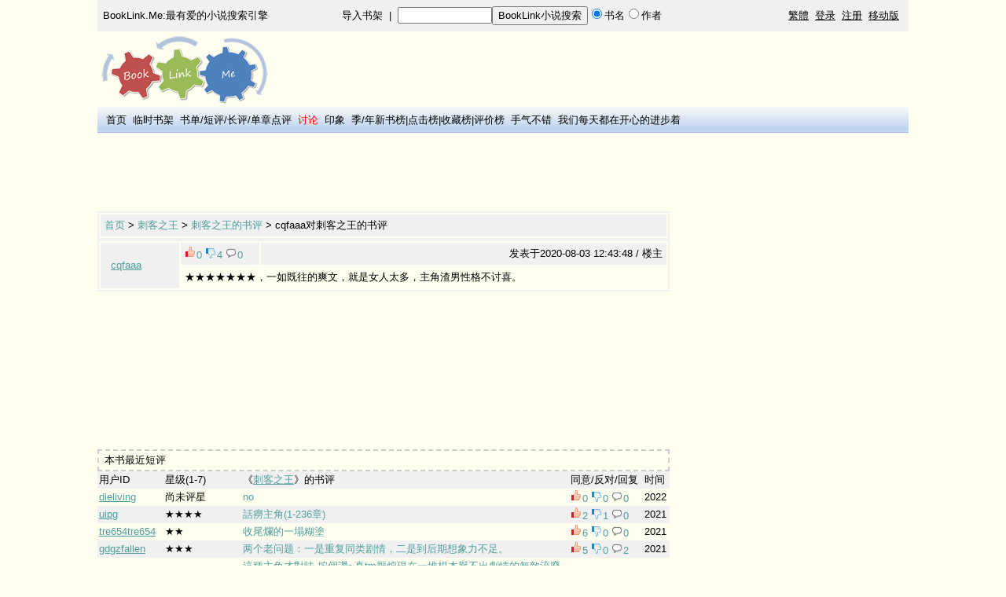

--- FILE ---
content_type: text/html; charset=UTF-8
request_url: https://booklink.me/comment-1-1017688195-cqfaaa.html
body_size: 4660
content:
<html>
<head>
<meta http-equiv="content-type" content="text/html; charset=utf-8">
<title>一如既往的爽文，就是女人太多，主角渣男性格不讨喜。_《刺客之王》的书评_BookLink.Me:最有爱的小说搜索引擎</title>
<meta name="keywords" content="小说,小说搜索,好看的小说,免费小说,小说下载,玄幻小说,武侠小说,历史小说,都市小说,娱乐小说,言情小说">
<meta content="always" name="referrer"><link rel="apple-touch-icon" href="/apple-touch-icon.png" /><meta name="applicable-device" content="pc"><meta name="mobile-agent" content="format=xhtml; url=https://m.booklink.me/comment-1-1017688195-cqfaaa.html"><link rel="alternate" media="only screen and (max-width: 640px)" href="https://m.booklink.me/comment-1-1017688195-cqfaaa.html" ><meta name="description" content="cqfaaa对《刺客之王》的评价为：“一如既往的爽文，就是女人太多，主角渣男性格不讨喜。”，你同意吗？进来讨论一下～">
<script type="text/javascript" src="common.js?v=6"></script>
<style>
    body { font-family: Arial, Helvetica, sans-serif; font-size: 13px; margin-top: 0px }
    li, td, th { font-family: Arial, Helvetica, sans-serif; font-size: 13px }
    a{color: #000000;TEXT-DECORATION:none}a:hover{color: #000000;TEXT-DECORATION:underline}
    .n{color: #000000;TEXT-DECORATION:underline}
    img {border:0px;} 
    form{margin:0px;display: inline}
    .hdn{display:none;}
    h1 {text-align:center;color:#cc0000;font-size: 200%;display:inline;}
    #ad1 {
    width: 728px;
    height: 90px;
    position: absolute;
    left: 10px;
    right: 0px;
    bottom: 0px;
    top: 42px;
    _top: 42px;
    }
    .logo{
    position: relative;
        text-align: left;
    width: 1032px;
    }
</style>
<script type="text/javascript">
    var _gaq = _gaq || [];
    _gaq.push(['_setAccount', 'UA-31443527-1']);
    _gaq.push(['_setSiteSpeedSampleRate', 100]);
    _gaq.push(['_trackPageview']);
    (function() {
        var ga = document.createElement('script'); ga.type = 'text/javascript'; ga.async = true;
        ga.src = ('https:' == document.location.protocol ? 'https://ssl' : 'http://www') + '.google-analytics.com/ga.js';
        var s = document.getElementsByTagName('script')[0]; s.parentNode.insertBefore(ga, s);
    })();
</script>
  <script async src="//pagead2.googlesyndication.com/pagead/js/adsbygoogle.js"></script>
  <script>
   (adsbygoogle = window.adsbygoogle || []).push({
       google_ad_client: "ca-pub-5383534612162631",
       enable_page_level_ads: true
   });
  </script>
  </head>

<body align="center" bgcolor="#FFFFF0"><div width="1032" align="center">

<script language="javascript">
    function check_search(){
        if (document.search_form.name.value==""){
            alert("搜索内容不能为空");
            document.search_form.name.focus();
            return   false;
        }
        return   true;
    }
</script>
<table width="1032px" height="40px" cellpadding="2" bgcolor="#F0F0F0">
<tr valign="middle">
<td width="216px" align="center"><a href="/">BookLink.Me:最有爱的小说搜索引擎</a></td>
<td align="center"><a href="/import_books.php">导入书架</a>&nbsp;&nbsp;|&nbsp;&nbsp;<form method="post"  name="search_form"  onsubmit="return check_search();" action="/after_search.php"><input type="text" name="name" style="width:120px;" size="12"><input type="submit" name="book" value="BookLink小说搜索"/><input type="radio" name="search_type" value = "book" checked>书名<input type="radio" name="search_type" value = "author">作者&nbsp;&nbsp;</form></td>
<td align="right">
<a class="n" id="GB_BIG">繁體</a>&nbsp;&nbsp;<a class="n" href="/login.php">登录</a>&nbsp;&nbsp;<a class="n" href="/register.php">注册</a>&nbsp;&nbsp;<a class="n" href="https://m.booklink.me">移动版</a>&nbsp;&nbsp;

</td>
</tr>
</table>
                     
<table class="logo">
<tr>
<td><a href="/"><img src="logo.png" alt="BookLink.Me:最有爱的小说搜索引擎" /></a></td>          
<td>
</td>
</tr>
</table>
      
<table width="1032" background="top.png" align="center">
<tr height="30px">
<td>
&nbsp;&nbsp;<a href="/">首页</a>
&nbsp;<a href=/tmp_book.php>临时书架</a>
&nbsp;<a href=/booklists.php>书单</font></a>/<a href=/comments.php>短评</a>/<a href=/criticisms.php>长评</a>/<a href=/discusses.php>单章点评</a>
&nbsp;<a href=/asks.php><font color="red">讨论</font></a>
&nbsp;<a href=/tag.php>印象</a>
&nbsp;<a href=/top_click.php?days=90>季</a>/<a href=/top_click.php?days=365>年新书榜</a>|<a href=/top_click.php>点击榜</a>|<a href=/most_fav.php>收藏榜</a>|<a href=/top_star.php>评价榜</a>
&nbsp;<a href=/random.php>手气不错</a>
&nbsp;<a href=/happy.php>我们每天都在开心的进步着</a>
</td>
<td>
</td>
</tr>
</table>
<table width="1032"><tr><td width="100%" valign="top" align="center"><table width=728><tr><td><ins class="adsbygoogle"
    style="display:inline-block;width:728px;height:90px"
    data-ad-client="ca-pub-5383534612162631"
    data-ad-slot="8835665900"></ins>
<script>
    (adsbygoogle = window.adsbygoogle || []).push({});
</script>
<br></td></tr></table><table width="728" cellpadding="5" cellspacing="2" style="border:#f0f0f0 solid;border-width:2 2 2 2;"><tr bgcolor="#f0f0f0"><td><a href="/" target="_blank"><font color="#4f9d9d">首页</font></a> &gt; <a href="/book-1-1017688195.html" target="_blank"><font color="#4f9d9d">刺客之王</font></a> &gt; <a href="/comments-1-1017688195.html" target="_blank"><font color="#4f9d9d">刺客之王的书评</font></a> &gt; cqfaaa对刺客之王的书评</td></tr></table><table width="728" cellpadding="5" cellspacing="2" style="border:#f0f0f0 solid;border-width:2 2 2 2;"><tr><td nowrap="nowrap" style="width:100px;" rowspan=2 bgcolor="#f0f0f0">&nbsp;&nbsp;<a class="n" target="_blank" href="/booklist-cqfaaa.html"><font color="#4f9d9d">cqfaaa</font></a>&nbsp;&nbsp;</td><td nowrap="nowrap" align="left" style="width:100px;" bgcolor="#f0f0f0"><a onclick="javascript:c_adds_ajax('cqfaaa', '1', '1017688195', '1')" href="javascript:;"><img src="plus.png" alt="+" /></a><font color="#4f9d9d"><span id="cqfaaa_1_1017688195_1">0</span></font>&nbsp;<a onclick="javascript:c_adds_ajax('cqfaaa', '1', '1017688195', '-1')" href="javascript:;"><img src="minus.png" alt="-" /></a><font color="#4f9d9d"><span id="cqfaaa_1_1017688195_-1">4</span></font>&nbsp;<a href="/comment-1-1017688195-cqfaaa.html"><img src="reply.png" alt="回复" /><font color="#4f9d9d">0</font></a></td><td align="right" style="width:100%;" bgcolor="#f0f0f0">发表于2020-08-03 12:43:48 / 楼主</td></tr><tr><td bgcolor="#fffff0" colspan=2>★★★★★★★，一如既往的爽文，就是女人太多，主角渣男性格不讨喜。</td></tr></table><table width=728><tr><td><ins class="adsbygoogle"
    style="display:inline-block;width:728px;height:90px"
    data-ad-client="ca-pub-5383534612162631"
    data-ad-slot="1312399100"></ins>
<script>
    (adsbygoogle = window.adsbygoogle || []).push({});
</script>
<br></td></tr></table><ins class="adsbygoogle"
    style="display:inline-block;width:728px;height:90px"
    data-ad-client="ca-pub-5383534612162631"
    data-ad-slot="4905958703"></ins>
<script>
    (adsbygoogle = window.adsbygoogle || []).push({});
</script>
<br><br><table style="width:728px; border: 2px dashed #CCCCCC;"><tr bgcolor="#fffff0"><td>&nbsp;本书最近短评</td></tr></table><table width="728px" cellpadding="2" cellspacing="0"><tr bgcolor=#f0f0f0><td width=80>用户ID</td><td width=95>星级(1-7)</td><td>《<a class=n href="/book-1-1017688195.html"><font color="#4f9d9d">刺客之王</font></a>》的书评</td><td width=90>同意/反对/回复</td><td width=30>时间</td></tr><tr bgcolor="#fffff0"><td><a class=n target=_blank href=/booklist-dieliving.html><font color="#4f9d9d">dieliving</font></a></td><td>尚未评星</td><td><a href="/comment-1-1017688195-dieliving.html" target="_blank"><font color="#4f9d9d">no</font></a></td><td><a onclick="javascript:c_adds_ajax('dieliving', '1', '1017688195', '1')" href="javascript:;"><img src="plus.png" alt="+" /></a><font color="#4f9d9d"><span id="dieliving_1_1017688195_1">0</span></font>&nbsp;<a onclick="javascript:c_adds_ajax('dieliving', '1', '1017688195', '-1')" href="javascript:;"><img src="minus.png" alt="-" /></a><font color="#4f9d9d"><span id="dieliving_1_1017688195_-1">0</span></font>&nbsp;<a href="/comment-1-1017688195-dieliving.html"><img src="reply.png" alt="回复" /><font color="#4f9d9d">0</font></a></td><td>2022</td></tr><tr bgcolor="#f0f0f0"><td><a class=n target=_blank href=/booklist-uipg.html><font color="#4f9d9d">uipg</font></a></td><td>★★★★</td><td><a href="/comment-1-1017688195-uipg.html" target="_blank"><font color="#4f9d9d">話癆主角(1-236章)</font></a></td><td><a onclick="javascript:c_adds_ajax('uipg', '1', '1017688195', '1')" href="javascript:;"><img src="plus.png" alt="+" /></a><font color="#4f9d9d"><span id="uipg_1_1017688195_1">2</span></font>&nbsp;<a onclick="javascript:c_adds_ajax('uipg', '1', '1017688195', '-1')" href="javascript:;"><img src="minus.png" alt="-" /></a><font color="#4f9d9d"><span id="uipg_1_1017688195_-1">1</span></font>&nbsp;<a href="/comment-1-1017688195-uipg.html"><img src="reply.png" alt="回复" /><font color="#4f9d9d">0</font></a></td><td>2021</td></tr><tr bgcolor="#fffff0"><td><a class=n target=_blank href=/booklist-tre654tre654.html><font color="#4f9d9d">tre654tre654</font></a></td><td>★★</td><td><a href="/comment-1-1017688195-tre654tre654.html" target="_blank"><font color="#4f9d9d">收尾爛的一塌糊塗</font></a></td><td><a onclick="javascript:c_adds_ajax('tre654tre654', '1', '1017688195', '1')" href="javascript:;"><img src="plus.png" alt="+" /></a><font color="#4f9d9d"><span id="tre654tre654_1_1017688195_1">6</span></font>&nbsp;<a onclick="javascript:c_adds_ajax('tre654tre654', '1', '1017688195', '-1')" href="javascript:;"><img src="minus.png" alt="-" /></a><font color="#4f9d9d"><span id="tre654tre654_1_1017688195_-1">0</span></font>&nbsp;<a href="/comment-1-1017688195-tre654tre654.html"><img src="reply.png" alt="回复" /><font color="#4f9d9d">0</font></a></td><td>2021</td></tr><tr bgcolor="#f0f0f0"><td><a class=n target=_blank href=/booklist-gdgzfallen.html><font color="#4f9d9d">gdgzfallen</font></a></td><td>★★★</td><td><a href="/comment-1-1017688195-gdgzfallen.html" target="_blank"><font color="#4f9d9d">两个老问题：一是重复同类剧情，二是到后期想象力不足。</font></a></td><td><a onclick="javascript:c_adds_ajax('gdgzfallen', '1', '1017688195', '1')" href="javascript:;"><img src="plus.png" alt="+" /></a><font color="#4f9d9d"><span id="gdgzfallen_1_1017688195_1">5</span></font>&nbsp;<a onclick="javascript:c_adds_ajax('gdgzfallen', '1', '1017688195', '-1')" href="javascript:;"><img src="minus.png" alt="-" /></a><font color="#4f9d9d"><span id="gdgzfallen_1_1017688195_-1">0</span></font>&nbsp;<a href="/comment-1-1017688195-gdgzfallen.html"><img src="reply.png" alt="回复" /><font color="#4f9d9d">2</font></a></td><td>2021</td></tr><tr bgcolor="#fffff0"><td><a class=n target=_blank href=/booklist-marspig2015.html><font color="#4f9d9d">marspig2015</font></a></td><td>★★★★★</td><td><a href="/comment-1-1017688195-marspig2015.html" target="_blank"><font color="#4f9d9d">這種主角才對味,按個讚~真tm厭煩現在一堆根本掰不出劇情的無敵流廢材文。</font></a></td><td><a onclick="javascript:c_adds_ajax('marspig2015', '1', '1017688195', '1')" href="javascript:;"><img src="plus.png" alt="+" /></a><font color="#4f9d9d"><span id="marspig2015_1_1017688195_1">6</span></font>&nbsp;<a onclick="javascript:c_adds_ajax('marspig2015', '1', '1017688195', '-1')" href="javascript:;"><img src="minus.png" alt="-" /></a><font color="#4f9d9d"><span id="marspig2015_1_1017688195_-1">5</span></font>&nbsp;<a href="/comment-1-1017688195-marspig2015.html"><img src="reply.png" alt="回复" /><font color="#4f9d9d">0</font></a></td><td>2021</td></tr><tr bgcolor="#f0f0f0"><td><a class=n target=_blank href=/booklist-iango.html><font color="#4f9d9d">iango</font></a></td><td>尚未评星</td><td><a href="/comment-1-1017688195-iango.html" target="_blank"><font color="#4f9d9d">真人笔下高氏一族从来不变的耍酷、无脑爽。</font></a></td><td><a onclick="javascript:c_adds_ajax('iango', '1', '1017688195', '1')" href="javascript:;"><img src="plus.png" alt="+" /></a><font color="#4f9d9d"><span id="iango_1_1017688195_1">2</span></font>&nbsp;<a onclick="javascript:c_adds_ajax('iango', '1', '1017688195', '-1')" href="javascript:;"><img src="minus.png" alt="-" /></a><font color="#4f9d9d"><span id="iango_1_1017688195_-1">1</span></font>&nbsp;<a href="/comment-1-1017688195-iango.html"><img src="reply.png" alt="回复" /><font color="#4f9d9d">0</font></a></td><td>2021</td></tr><tr bgcolor="#fffff0"><td><a class=n target=_blank href=/booklist-02422021.html><font color="#4f9d9d">02422021</font></a></td><td>★</td><td><a href="/comment-1-1017688195-02422021.html" target="_blank"><font color="#4f9d9d">不好看</font></a></td><td><a onclick="javascript:c_adds_ajax('02422021', '1', '1017688195', '1')" href="javascript:;"><img src="plus.png" alt="+" /></a><font color="#4f9d9d"><span id="02422021_1_1017688195_1">2</span></font>&nbsp;<a onclick="javascript:c_adds_ajax('02422021', '1', '1017688195', '-1')" href="javascript:;"><img src="minus.png" alt="-" /></a><font color="#4f9d9d"><span id="02422021_1_1017688195_-1">3</span></font>&nbsp;<a href="/comment-1-1017688195-02422021.html"><img src="reply.png" alt="回复" /><font color="#4f9d9d">0</font></a></td><td>2020</td></tr><tr bgcolor="#f0f0f0"><td><a class=n target=_blank href=/booklist-959977.html><font color="#4f9d9d">959977</font></a></td><td>尚未评星</td><td><a href="/comment-1-1017688195-959977.html" target="_blank"><font color="#4f9d9d">笔趣阁的384章又是个错误的章节，已经出现好多次类似的情况了。</font></a></td><td><a onclick="javascript:c_adds_ajax('959977', '1', '1017688195', '1')" href="javascript:;"><img src="plus.png" alt="+" /></a><font color="#4f9d9d"><span id="959977_1_1017688195_1">0</span></font>&nbsp;<a onclick="javascript:c_adds_ajax('959977', '1', '1017688195', '-1')" href="javascript:;"><img src="minus.png" alt="-" /></a><font color="#4f9d9d"><span id="959977_1_1017688195_-1">0</span></font>&nbsp;<a href="/comment-1-1017688195-959977.html"><img src="reply.png" alt="回复" /><font color="#4f9d9d">0</font></a></td><td>2020</td></tr><tr bgcolor="#fffff0"><td><a class=n target=_blank href=/booklist-dracodoc.html><font color="#4f9d9d">dracodoc</font></a></td><td>★★★★★</td><td><a href="/comment-1-1017688195-dracodoc.html" target="_blank"><font color="#4f9d9d">一直觉得作者写的不错，但最近几本跟不下去，这本还好</font></a></td><td><a onclick="javascript:c_adds_ajax('dracodoc', '1', '1017688195', '1')" href="javascript:;"><img src="plus.png" alt="+" /></a><font color="#4f9d9d"><span id="dracodoc_1_1017688195_1">1</span></font>&nbsp;<a onclick="javascript:c_adds_ajax('dracodoc', '1', '1017688195', '-1')" href="javascript:;"><img src="minus.png" alt="-" /></a><font color="#4f9d9d"><span id="dracodoc_1_1017688195_-1">0</span></font>&nbsp;<a href="/comment-1-1017688195-dracodoc.html"><img src="reply.png" alt="回复" /><font color="#4f9d9d">2</font></a></td><td>2020</td></tr><tr bgcolor="#f0f0f0"><td><a class=n target=_blank href=/booklist-jpujupjpu.html><font color="#4f9d9d">jpujupjpu</font></a></td><td>★★★★★</td><td><a href="/comment-1-1017688195-jpujupjpu.html" target="_blank"><font color="#4f9d9d">虽然是无脑爽文，但节奏和氛围上都是拔尖的，有种听评书的感觉</font></a></td><td><a onclick="javascript:c_adds_ajax('jpujupjpu', '1', '1017688195', '1')" href="javascript:;"><img src="plus.png" alt="+" /></a><font color="#4f9d9d"><span id="jpujupjpu_1_1017688195_1">4</span></font>&nbsp;<a onclick="javascript:c_adds_ajax('jpujupjpu', '1', '1017688195', '-1')" href="javascript:;"><img src="minus.png" alt="-" /></a><font color="#4f9d9d"><span id="jpujupjpu_1_1017688195_-1">3</span></font>&nbsp;<a href="/comment-1-1017688195-jpujupjpu.html"><img src="reply.png" alt="回复" /><font color="#4f9d9d">0</font></a></td><td>2020</td></tr><tr bgcolor="#fffff0"><td><a class=n target=_blank href=/booklist-cqfaaa.html><font color="#4f9d9d">cqfaaa</font></a></td><td>★★★★★★★</td><td><a href="/comment-1-1017688195-cqfaaa.html" target="_blank"><font color="#4f9d9d">一如既往的爽文，就是女人太多，主角渣男性格不讨喜。</font></a></td><td><a onclick="javascript:c_adds_ajax('cqfaaa', '1', '1017688195', '1')" href="javascript:;"><img src="plus.png" alt="+" /></a><font color="#4f9d9d"><span id="cqfaaa_1_1017688195_1">0</span></font>&nbsp;<a onclick="javascript:c_adds_ajax('cqfaaa', '1', '1017688195', '-1')" href="javascript:;"><img src="minus.png" alt="-" /></a><font color="#4f9d9d"><span id="cqfaaa_1_1017688195_-1">4</span></font>&nbsp;<a href="/comment-1-1017688195-cqfaaa.html"><img src="reply.png" alt="回复" /><font color="#4f9d9d">0</font></a></td><td>2020</td></tr><tr bgcolor="#f0f0f0"><td><a class=n target=_blank href=/booklist-applica.html><font color="#4f9d9d">applica</font></a></td><td>尚未评星</td><td><a href="/comment-1-1017688195-applica.html" target="_blank"><font color="#4f9d9d">猪脚必姓高</font></a></td><td><a onclick="javascript:c_adds_ajax('applica', '1', '1017688195', '1')" href="javascript:;"><img src="plus.png" alt="+" /></a><font color="#4f9d9d"><span id="applica_1_1017688195_1">0</span></font>&nbsp;<a onclick="javascript:c_adds_ajax('applica', '1', '1017688195', '-1')" href="javascript:;"><img src="minus.png" alt="-" /></a><font color="#4f9d9d"><span id="applica_1_1017688195_-1">0</span></font>&nbsp;<a href="/comment-1-1017688195-applica.html"><img src="reply.png" alt="回复" /><font color="#4f9d9d">0</font></a></td><td>2020</td></tr><tr bgcolor="#fffff0"><td><a class=n target=_blank href=/booklist-ya014025.html><font color="#4f9d9d">ya014025</font></a></td><td>★★★★★</td><td><a href="/comment-1-1017688195-ya014025.html" target="_blank"><font color="#4f9d9d">踏雪的书就是一字爽，不用动脑纯看男主花样装b</font></a></td><td><a onclick="javascript:c_adds_ajax('ya014025', '1', '1017688195', '1')" href="javascript:;"><img src="plus.png" alt="+" /></a><font color="#4f9d9d"><span id="ya014025_1_1017688195_1">7</span></font>&nbsp;<a onclick="javascript:c_adds_ajax('ya014025', '1', '1017688195', '-1')" href="javascript:;"><img src="minus.png" alt="-" /></a><font color="#4f9d9d"><span id="ya014025_1_1017688195_-1">1</span></font>&nbsp;<a href="/comment-1-1017688195-ya014025.html"><img src="reply.png" alt="回复" /><font color="#4f9d9d">0</font></a></td><td>2020</td></tr><tr bgcolor="#f0f0f0"><td><a class=n target=_blank href=/booklist-222588.html><font color="#4f9d9d">222588</font></a></td><td>★★★★★★★</td><td><a href="/comment-1-1017688195-222588.html" target="_blank"><font color="#4f9d9d">预订！</font></a></td><td><a onclick="javascript:c_adds_ajax('222588', '1', '1017688195', '1')" href="javascript:;"><img src="plus.png" alt="+" /></a><font color="#4f9d9d"><span id="222588_1_1017688195_1">1</span></font>&nbsp;<a onclick="javascript:c_adds_ajax('222588', '1', '1017688195', '-1')" href="javascript:;"><img src="minus.png" alt="-" /></a><font color="#4f9d9d"><span id="222588_1_1017688195_-1">0</span></font>&nbsp;<a href="/comment-1-1017688195-222588.html"><img src="reply.png" alt="回复" /><font color="#4f9d9d">0</font></a></td><td>2020</td></tr></table><br></td><td valign="top"><ins class="adsbygoogle"
    style="display:inline-block;width:300px;height:600px"
    data-ad-client="ca-pub-5383534612162631"
    data-ad-slot="1771526305"></ins>
<script>
    (adsbygoogle = window.adsbygoogle || []).push({});
</script>
<br></td></tr></table><br><br>
</div>
<form name="bookmark_form" method="post" action="/bookmark.php"><input type="hidden" name="is_add"><input type="hidden" name="site_id"><input type="hidden" name="book_id"><input type="hidden" name="charpter_id"></form>
<table width="1032" background="top.png" align="center"><tr><td>&nbsp;&nbsp;<a href="/contact_us.php" rel="nofollow">联系我们</a>&nbsp;&nbsp;<a href="/about_us.php">关于我们</a></td></tr></table>
<script type="text/javascript">
    var _bdhmProtocol = (("https:" == document.location.protocol) ? " https://" : " http://");
    document.write(unescape("%3Cscript src='" + _bdhmProtocol + "hm.baidu.com/h.js%3F735da0a837251f71c78febfeafff6d8e' type='text/javascript'%3E%3C/script%3E"));
</script>
    <script type="text/javascript">
    var defaultEncoding = "2";
    var translateDelay = "10";
    var cookieDomain = "https://booklink.me";
    var msgToTraditionalChinese = "繁體";
    var msgToSimplifiedChinese = "简体";
    var translateButtonId = "GB_BIG";
    </script>
    <script type="text/javascript" src="/GB_BIG.js?v=11" mce_src="/GB_BIG.js?v=11"></script>
    <script type="text/javascript">
    translateInitilization();
    </script>
</body>
</html>


--- FILE ---
content_type: text/html; charset=utf-8
request_url: https://www.google.com/recaptcha/api2/aframe
body_size: 264
content:
<!DOCTYPE HTML><html><head><meta http-equiv="content-type" content="text/html; charset=UTF-8"></head><body><script nonce="tz1gmenfLJdldDldNb8wqA">/** Anti-fraud and anti-abuse applications only. See google.com/recaptcha */ try{var clients={'sodar':'https://pagead2.googlesyndication.com/pagead/sodar?'};window.addEventListener("message",function(a){try{if(a.source===window.parent){var b=JSON.parse(a.data);var c=clients[b['id']];if(c){var d=document.createElement('img');d.src=c+b['params']+'&rc='+(localStorage.getItem("rc::a")?sessionStorage.getItem("rc::b"):"");window.document.body.appendChild(d);sessionStorage.setItem("rc::e",parseInt(sessionStorage.getItem("rc::e")||0)+1);localStorage.setItem("rc::h",'1769171506473');}}}catch(b){}});window.parent.postMessage("_grecaptcha_ready", "*");}catch(b){}</script></body></html>